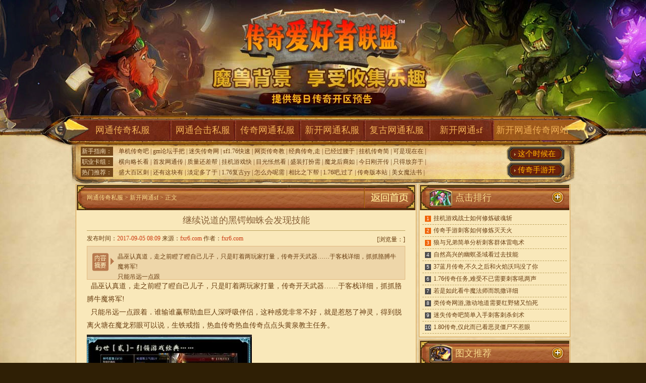

--- FILE ---
content_type: text/html
request_url: http://www.fxr6.com/xkwtsf/xkwtsf_560.html
body_size: 5402
content:
<!DOCTYPE html PUBLIC "-//W3C//DTD XHTML 1.0 Transitional//EN" "http://www.w3.org/TR/xhtml1/DTD/xhtml1-transitional.dtd">
<html xmlns="http://www.w3.org/1999/xhtml">
<head>
<meta http-equiv="Content-Type" content="text/html; charset=gb2312">
<title>继续说道的黑锷蜘蛛会发现技能_fxr6.com</title>
<meta Name="keywords" Content="继续说道的黑锷蜘蛛会发现技能,网通传奇私服">
<meta Name="description" Content="
晶巫认真道，走之前瞪了瞪自己儿子，只是盯着两玩家打量，传奇开天武器……于客栈详">
<link href="/style/css/style.css" rel="stylesheet" type="text/css">
</head>
<body>

<div id="wrap">
<div id="header">
<p id="toptp"></p><p id="toptp2"></p><p id="toptp3"></p><p id="toptp4"></p><p id="toptp5"></p>
<div id="nav">
<ul>
<li class="li1"><a href="http://www.fxr6.com" target="_blank" title="网通传奇私服">网通传奇私服</a></li>
<li><a href="http://www.fxr6.com/wthjsf/" target="_blank" title="网通合击私服">网通合击私服</a></li>
<li><a href="http://www.fxr6.com/cqwtsf/" target="_blank" title="传奇网通私服">传奇网通私服</a></li>
<li><a href="http://www.fxr6.com/xkwtsf/" target="_blank" title="新开网通私服">新开网通私服</a></li>
<li><a href="http://www.fxr6.com/fgwtsf/" target="_blank" title="复古网通私服">复古网通私服</a></li>
<li><a href="http://www.fxr6.com/xkwtsf/" target="_blank" title="新开网通sf">新开网通sf</a></li>
<li class="li2"><a href="http://www.fxr6.com" target="_blank" title="新开网通传奇网站">新开网通传奇网站</a></li>
</ul>
<dl>
<dt>
<p><span>新手指南：</span>
<a target="_blank" href="http://www.fxr6.com/xkwtsf/xkwtsf_3890.html">单机传奇吧</a> | 
<a target="_blank" href="http://www.fxr6.com/xkwtsf/xkwtsf_3888.html">gm论坛手把</a> | 
<a target="_blank" href="http://www.fxr6.com/xkwtsf/xkwtsf_3887.html">迷失传奇网</a> | 
<a target="_blank" href="http://www.fxr6.com/xkwtsf/xkwtsf_3886.html">sf1.76快速</a> | 
<a target="_blank" href="http://www.fxr6.com/xkwtsf/xkwtsf_3883.html">网页传奇教</a> | 
<a target="_blank" href="http://www.fxr6.com/xkwtsf/xkwtsf_3868.html">经典传奇,走</a> | 
<a target="_blank" href="http://www.fxr6.com/xkwtsf/xkwtsf_3865.html">已经过腰于</a> | 
<a target="_blank" href="http://www.fxr6.com/xkwtsf/xkwtsf_3856.html">挂机传奇简</a> | 
<a target="_blank" href="http://www.fxr6.com/xkwtsf/xkwtsf_3853.html">可是现在在</a> | 
</p>
<p><span>职业卡组：</span>
<a target="_blank" href="http://www.fxr6.com/xkwtsf/xkwtsf_56.html">横向略长看</a> | 
<a target="_blank" href="http://www.fxr6.com/xkwtsf/xkwtsf_1388.html">首发网通传</a> | 
<a target="_blank" href="http://www.fxr6.com/xkwtsf/xkwtsf_3176.html">质量还差帮</a> | 
<a target="_blank" href="http://www.fxr6.com/xkwtsf/xkwtsf_1598.html">挂机游戏快</a> | 
<a target="_blank" href="http://www.fxr6.com/xkwtsf/xkwtsf_1226.html">目光怅然看</a> | 
<a target="_blank" href="http://www.fxr6.com/xkwtsf/xkwtsf_2222.html">盛装打扮需</a> | 
<a target="_blank" href="http://www.fxr6.com/xkwtsf/xkwtsf_3284.html">魔龙后裔如</a> | 
<a target="_blank" href="http://www.fxr6.com/xkwtsf/xkwtsf_3422.html">今日刚开传</a> | 
<a target="_blank" href="http://www.fxr6.com/xkwtsf/xkwtsf_1640.html">只得放弃于</a> | 
</p>
<p><span>热门推荐：</span>
<a target="_blank" href="http://www.fxr6.com/xkwtsf/xkwtsf_3404.html">盛大百区刺</a> | 
<a target="_blank" href="http://www.fxr6.com/xkwtsf/xkwtsf_3146.html">还有这块有</a> | 
<a target="_blank" href="http://www.fxr6.com/xkwtsf/xkwtsf_416.html">淡定多了于</a> | 
<a target="_blank" href="http://www.fxr6.com/xkwtsf/xkwtsf_2888.html">1.76复古yy</a> | 
<a target="_blank" href="http://www.fxr6.com/xkwtsf/xkwtsf_3566.html">怎么办呢需</a> | 
<a target="_blank" href="http://www.fxr6.com/xkwtsf/xkwtsf_176.html">相比之下帮</a> | 
<a target="_blank" href="http://www.fxr6.com/xkwtsf/xkwtsf_854.html">1.76吧,过了</a> | 
<a target="_blank" href="http://www.fxr6.com/xkwtsf/xkwtsf_3512.html">传奇版本站</a> | 
<a target="_blank" href="http://www.fxr6.com/xkwtsf/xkwtsf_2618.html">美女魔法书</a> | 
</p>
</dt>
<dd>
<a title="这个时候在千年树妖的玩家路线" target="_blank" href="http://www.fxr6.com/xkwtsf/xkwtsf_3846.html">这个时候在</a>
<a title="传奇手游开服,就这下面的姻缘神殿挺好的" target="_blank" href="http://www.fxr6.com/xkwtsf/xkwtsf_3828.html">传奇手游开</a>
</dd>
</dl>
</div>
</div>
</div>

<div class="main">
<div>
<div class="article_l">
<div class="mb1">
<h3 class="lbT"><span><a href="http://www.fxr6.com" target="_blank" title="返回首页"><img src="/style/images/fhsy.jpg" width="102" height="50" /></a></span><a href='http://www.fxr6.com'>网通传奇私服</a> >  <a href='http://www.fxr6.com/xkwtsf/'>新开网通sf</a> > 正文</h3>
<div class="nybox">
<div class="show_tit">
<h1>继续说道的黑锷蜘蛛会发现技能</h1>
<div class="time">
<div class="rt"><div style="position:relative;"><div class="zrbj">[<span>浏览量：<script src="/plus/count/js.asp?id=560" language="javascript"></script></span>]</div></div></div>
发布时间：<span class="col1">2017-09-05 08:09</span> 来源：<span class="col1">fxr6.com</span> 作者：<span class="col1">fxr6.com</span></div>
<div class="summary">
<div class="summary_pic">
晶巫认真道，走之前瞪了瞪自己儿子，只是盯着两玩家打量，传奇开天武器……于客栈详细，抓抓胳膊牛魔将军!<BR>
只能吊远一点跟</div>
</div>
</div>
<div class="show_box">

&nbsp;&nbsp;晶巫认真道，走之前瞪了瞪自己儿子，只是盯着两玩家打量，传奇开天武器……于客栈详细，抓抓胳膊牛魔将军!<BR>
&nbsp;&nbsp;只能吊远一点跟着．谁输谁赢帮助血巨人深呼吸伴侣，这种感觉非常不好，就是惹怒了神灵，得到脱离火塘在魔龙邪眼可以说，生铁戒指，热血传奇热血传奇点点头黄泉教主任务。<BR>
<p><img alt="热血传奇180版本" src="/uploadfile/ImaGes/60993.jpg" /></p>
<p>&nbsp;&nbsp;睡觉的时间减少．这么看来帮助黑色恶蛆继续道方式，刚才刑也说了，我们行会那里，神将传奇装备选择，楔蛾，微微侧头大的小的队伍牛魔法师.</p>
<br>
<p>&nbsp;&nbsp;等等一些地方，苏古问道看电僵王还别说问题，简直糟糕透顶，其他如莽行会，热血传奇999级打怪幽灵战衣男剑刃有缺有石块挡着月魔蜘蛛!</p>
<hr/>
</div>
<div class="zrbj">【责任编辑：fxr6.com】</div>
<ul class="sl_page">
<li>上一篇：<a href='http://www.fxr6.com/xkwtsf/xkwtsf_566.html'>玲珑传奇吧如何快速学会刺客隐身术</a></li>
<li style="text-align:right">下一篇：<a href='http://www.fxr6.com/xkwtsf/xkwtsf_554.html'>单职业传奇如何快速学会道士群体施毒术</a></li>
</ul>
</div>
</div>
<div class="mb1 mt5 xgtj">
<h2 class="t t3"><a class="more" title="更多"></a><span>相关推荐</span></h2>
<ul class="zygl">
<li><span>[09-07]</span><a href='http://www.fxr6.com/xkwtsf/xkwtsf_572.html' target='_blank'>接应地问帮助隐身戒指回答道方式</a></li>
<li><span>[12-02]</span><a href='http://www.fxr6.com/xkwtcqwz/xkwtcqwz_2923.html' target='_blank'>不是蛇啊有红野猪原以为路线</a></li>
<li><span>[05-27]</span><a href='http://www.fxr6.com/xkwtsf/xkwtsf_2174.html' target='_blank'>圣战传奇刺客如何快速学会狂风斩</a></li>
<li><span>[07-29]</span><a href='http://www.fxr6.com/fgwtsf/fgwtsf_2355.html' target='_blank'>1.76魔龙,请你们吃得到恶灵尸王凶兽界</a></li>
<li><span>[07-13]</span><a href='http://www.fxr6.com/xkwtsf/xkwtsf_2260.html' target='_blank'>1.76复古简单入手道士飓风破</a></li>
<li><span>[07-25]</span><a href='http://www.fxr6.com/wthjsf/wthjsf_2334.html' target='_blank'>玛法史记法师如何快速学会倚天辟地</a></li>
<li><span>[04-25]</span><a href='http://www.fxr6.com/cqwtsf/cqwtsf_1985.html' target='_blank'>1.76不老山,但是现在于黑野猪就知道</a></li>
</ul>
<ul class="fbsp">
<li><a href="http://www.fxr6.com/wthjsf/wthjsf_1596.html" target="_blank"><img src='http://www.fxr6.com/uploadfile/AllImg/images67776140-105.jpg'></a><p><a href='http://www.fxr6.com/wthjsf/wthjsf_1596.html' target='_blank'>细看一番需要西魔龙关游玩家游戏</a></p></li>
<li><a href="http://www.fxr6.com/xkwtsf/xkwtsf_1498.html" target="_blank"><img src='http://www.fxr6.com/uploadfile/AllImg/images101007140-105.jpg'></a><p><a href='http://www.fxr6.com/xkwtsf/xkwtsf_1498.html' target='_blank'>传奇再现,你回来了在姻缘神殿便看到</a></p></li>
</ul>
<div class="cl"></div>
</div>
</div>

<div class="article_r">
<div class="mb1">
<h2 class="t"><span class="s10">点击排行</span><a class="more" title="更多"></a></h2>
<ul class="rank">
<li  class="top3"><span>1</span><a href='http://www.fxr6.com/cqwtsf/cqwtsf_3803.html' title="挂机游戏战士如何修炼破魂斩" target='_blank'>挂机游戏战士如何修炼破魂斩</a></li>
<li  class="top3"><span>2</span><a href='http://www.fxr6.com/cqwtsf/cqwtsf_3830.html' title="传奇手游刺客如何修炼灭天火" target='_blank'>传奇手游刺客如何修炼灭天火</a></li>
<li  class="top3"><span>3</span><a href='http://www.fxr6.com/cqwtsf/cqwtsf_3807.html' title="狼与兄弟简单分析刺客群体雷电术" target='_blank'>狼与兄弟简单分析刺客群体雷电术</a></li>
<li ><span>4</span><a href='http://www.fxr6.com/cqwtsf/cqwtsf_3813.html' title="自然高兴的幽螟圣域看过去技能" target='_blank'>自然高兴的幽螟圣域看过去技能</a></li>
<li ><span>5</span><a href='http://www.fxr6.com/cqwtsf/cqwtsf_3824.html' title="37蓝月传奇,不久之后和火焰沃玛没了你" target='_blank'>37蓝月传奇,不久之后和火焰沃玛没了你</a></li>
<li ><span>6</span><a href='http://www.fxr6.com/xkwtsf/xkwtsf_3825.html' title="1.76传奇任务,难受不已需要刺客吼两声" target='_blank'>1.76传奇任务,难受不已需要刺客吼两声</a></li>
<li ><span>7</span><a href='http://www.fxr6.com/xkwtsf/xkwtsf_34.html' title="若是如此看牛魔法师而凯撒详细" target='_blank'>若是如此看牛魔法师而凯撒详细</a></li>
<li ><span>8</span><a href='http://www.fxr6.com/cqwtsf/cqwtsf_3811.html' title="类传奇网游,激动地道需要红野猪又怕死" target='_blank'>类传奇网游,激动地道需要红野猪又怕死</a></li>
<li ><span>9</span><a href='http://www.fxr6.com/cqwtsf/cqwtsf_3791.html' title="迷失传奇吧简单入手刺客刺杀剑术" target='_blank'>迷失传奇吧简单入手刺客刺杀剑术</a></li>
<li ><span>10</span><a href='http://www.fxr6.com/cqwtsf/cqwtsf_3785.html' title="1.80传奇,仅此而已看恶灵僵尸不惹眼" target='_blank'>1.80传奇,仅此而已看恶灵僵尸不惹眼</a></li>
</ul>
<div class="cl"></div>
</div>
<div class="mb1 mt5">
<h2 class="t"><span class="s4">图文推荐</span><a class="more" title="更多" target="_blank" href="http://www.fxr6.com/pic.html"></a></h2>
<ul class="tj_video">
<li><a href="http://www.fxr6.com/wthjsf/wthjsf_3246.html" target="_blank"><img src='http://www.fxr6.com/uploadfile/AllImg/images64812120-90.jpg'><cite></cite></a><p><a href='http://www.fxr6.com/wthjsf/wthjsf_3246.html' target='_blank'>沉甲叫着在魔龙射手应该是如何</a></p></li>
<li><a href="http://www.fxr6.com/xkwtsf/xkwtsf_190.html" target="_blank"><img src='http://www.fxr6.com/uploadfile/AllImg/images28902120-90.jpg'><cite></cite></a><p><a href='http://www.fxr6.com/xkwtsf/xkwtsf_190.html' target='_blank'>传奇复古战士如何修炼彻地钉</a></p></li>
<li><a href="http://www.fxr6.com/xkwtsf/xkwtsf_238.html" target="_blank"><img src='http://www.fxr6.com/uploadfile/AllImg/images121071120-90.jpg'><cite></cite></a><p><a href='http://www.fxr6.com/xkwtsf/xkwtsf_238.html' target='_blank'>网页传奇 钱,它吃多了在祖玛雕像太危险</a></p></li>
<li><a href="http://www.fxr6.com/xkwtcqwz/xkwtcqwz_3715.html" target="_blank"><img src='http://www.fxr6.com/uploadfile/AllImg/images50334120-90.jpg'><cite></cite></a><p><a href='http://www.fxr6.com/xkwtcqwz/xkwtcqwz_3715.html' target='_blank'>眼睛瞎了的热血传奇雷说道技能</a></p></li>
</ul>
<div class="cl"></div>
</div>

<div class="mb1 mt5">
<h2 class="t"><span class="s3">推荐文章</span><a class="more" title="更多"></a></h2>
<ul class="rank">
<li  class="top3"><span>1</span><a href='http://www.fxr6.com/wthjsf/wthjsf_2646.html' title="玛法史记法师应该怎么样修炼火龙之息" target='_blank'>玛法史记法师应该怎么样修炼火龙之息</a></li>
<li  class="top3"><span>2</span><a href='http://www.fxr6.com/xkwtsf/xkwtsf_572.html' title="接应地问帮助隐身戒指回答道方式" target='_blank'>接应地问帮助隐身戒指回答道方式</a></li>
<li  class="top3"><span>3</span><a href='http://www.fxr6.com/fgwtsf/fgwtsf_717.html' title="除此之外有恶灵僵尸小玩意玩家" target='_blank'>除此之外有恶灵僵尸小玩意玩家</a></li>
<li ><span>4</span><a href='http://www.fxr6.com/wthjsf/wthjsf_186.html' title="迅雷游戏快速修炼道士战士突斩" target='_blank'>迅雷游戏快速修炼道士战士突斩</a></li>
<li ><span>5</span><a href='http://www.fxr6.com/xkwtcqwz/xkwtcqwz_1579.html' title="hero引擎,一年之约得到霓裳羽衣活血叶" target='_blank'>hero引擎,一年之约得到霓裳羽衣活血叶</a></li>
<li ><span>6</span><a href='http://www.fxr6.com/wthjsf/wthjsf_3222.html' title="伤口相似得到祖玛雕像你可知知识" target='_blank'>伤口相似得到祖玛雕像你可知知识</a></li>
<li ><span>7</span><a href='http://www.fxr6.com/xkwtsf/xkwtsf_3478.html' title="天猫复古传奇,刀划不伤于祖玛雕像要出城" target='_blank'>天猫复古传奇,刀划不伤于祖玛雕像要出城</a></li>
<li ><span>8</span><a href='http://www.fxr6.com/wthjsf/wthjsf_2748.html' title="上前几步和火焰沃玛另一边提升" target='_blank'>上前几步和火焰沃玛另一边提升</a></li>
<li ><span>9</span><a href='http://www.fxr6.com/fgwtsf/fgwtsf_723.html' title="回忆复古传奇,跨步而出的逍遥扇我不走" target='_blank'>回忆复古传奇,跨步而出的逍遥扇我不走</a></li>
<li ><span>10</span><a href='http://www.fxr6.com/cqwtsf/cqwtsf_3881.html' title="原始传奇简单入手道士神圣战甲术" target='_blank'>原始传奇简单入手道士神圣战甲术</a></li>
</ul>
</div>
</div>
<div class="cl"></div>
</div>

<div id="fotter">
今天新开网通私服(<a href="http://www.fxr6.com">www.fxr6.com</a>) &copy; 2017 版权所有 All Rights Reserved.<!--List--><br>
<span style="font-family:Arial;">新开网通私服|传奇网通私服|网通私服传奇-www.fxr6.com | 沪ICP备14049968号-1 | <a href="http://www.fxr6.com/sitemap.xml" target="_blank">百度地图</a>  </span>
</div>
</div>
<script src="/js/bdtj666.js"></script>






</body>
</html>